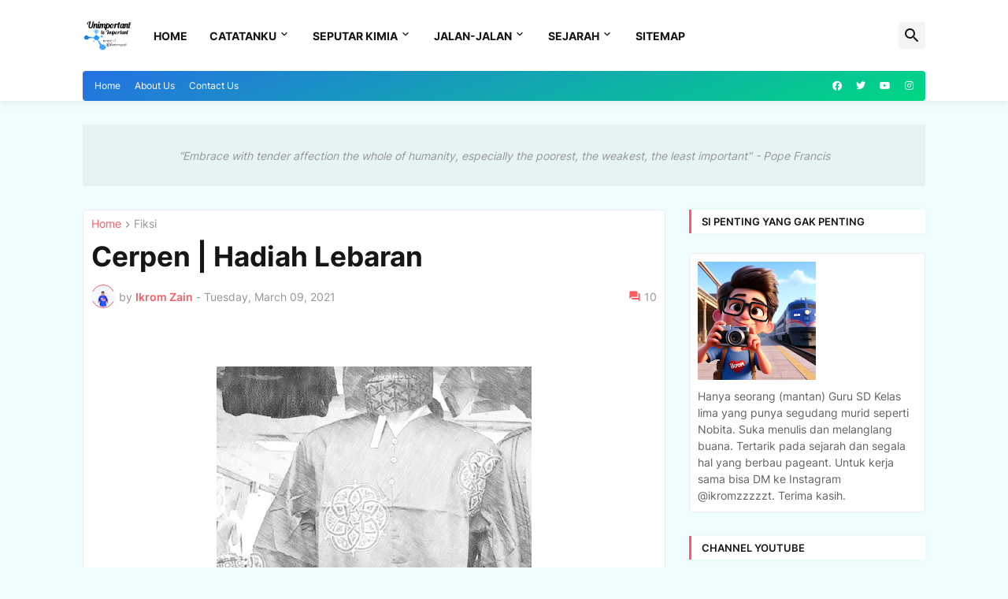

--- FILE ---
content_type: text/html; charset=utf-8
request_url: https://www.google.com/recaptcha/api2/aframe
body_size: 269
content:
<!DOCTYPE HTML><html><head><meta http-equiv="content-type" content="text/html; charset=UTF-8"></head><body><script nonce="5IzXGuokS4YHopx3x_G9Dw">/** Anti-fraud and anti-abuse applications only. See google.com/recaptcha */ try{var clients={'sodar':'https://pagead2.googlesyndication.com/pagead/sodar?'};window.addEventListener("message",function(a){try{if(a.source===window.parent){var b=JSON.parse(a.data);var c=clients[b['id']];if(c){var d=document.createElement('img');d.src=c+b['params']+'&rc='+(localStorage.getItem("rc::a")?sessionStorage.getItem("rc::b"):"");window.document.body.appendChild(d);sessionStorage.setItem("rc::e",parseInt(sessionStorage.getItem("rc::e")||0)+1);localStorage.setItem("rc::h",'1769240296198');}}}catch(b){}});window.parent.postMessage("_grecaptcha_ready", "*");}catch(b){}</script></body></html>

--- FILE ---
content_type: text/plain
request_url: https://www.google-analytics.com/j/collect?v=1&_v=j102&a=2119955626&t=pageview&_s=1&dl=https%3A%2F%2Fwww.ikromzain.com%2F2021%2F03%2Fcerpen-hadiah-lebaran.html&ul=en-us%40posix&dt=Cerpen%20%7C%20Hadiah%20Lebaran&sr=1280x720&vp=1280x720&_u=IEBAAEABAAAAACAAI~&jid=140857203&gjid=1998009345&cid=1817050323.1769240294&tid=UA-10393325-1&_gid=1200245783.1769240294&_r=1&_slc=1&z=932015874
body_size: -450
content:
2,cG-HRGY11CS75